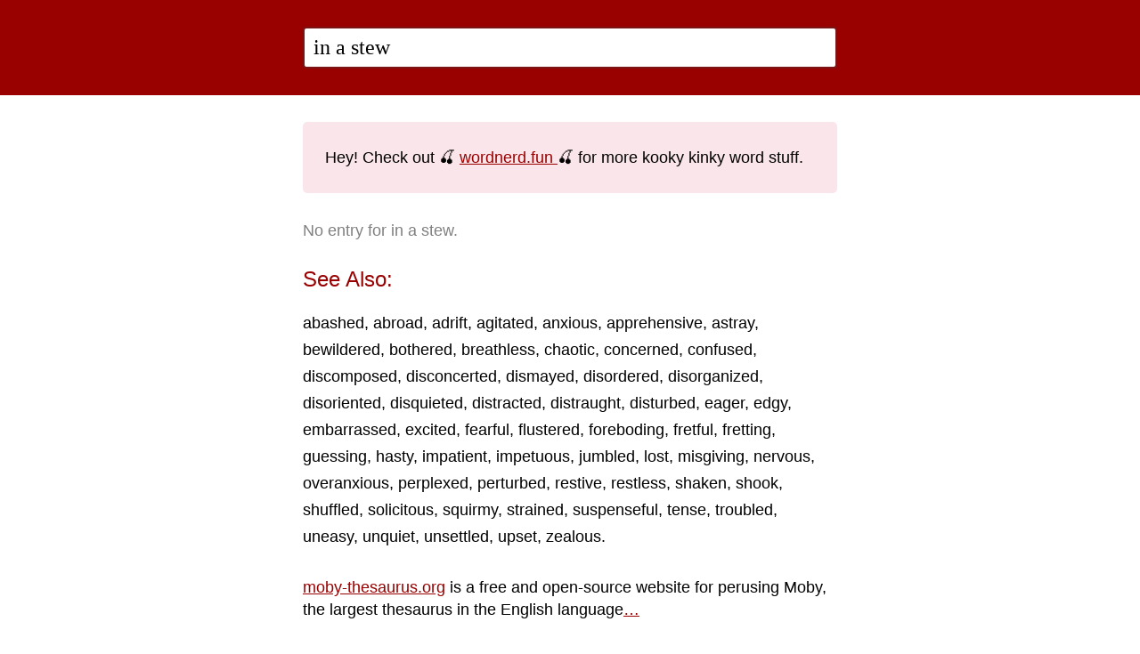

--- FILE ---
content_type: text/html; charset=utf-8
request_url: https://moby-thesaurus.org/in%20a%20stew
body_size: 5082
content:
<!DOCTYPE html><html><head><title>Synonyms for 'in a stew' in the Moby Thesaurus</title><meta name="viewport" content="width=device-width, initial-scale=1"><meta name="description" content="A free and open-source website for searching the largest thesaurus in the English language."><link href="//fonts.googleapis.com/css?family=PT+Sans:400,700" rel="stylesheet" type="text/css"><link rel="shortcut icon" href="/images/favicon.ico" type="image/x-icon"><link rel="apple-touch-icon" href="/images/apple-touch-icon.png"><link rel="apple-touch-icon" sizes="57x57" href="/images/apple-touch-icon-57x57.png"><link rel="apple-touch-icon" sizes="72x72" href="/images/apple-touch-icon-72x72.png"><link rel="apple-touch-icon" sizes="76x76" href="/images/apple-touch-icon-76x76.png"><link rel="apple-touch-icon" sizes="114x114" href="/images/apple-touch-icon-114x114.png"><link rel="apple-touch-icon" sizes="120x120" href="/images/apple-touch-icon-120x120.png"><link rel="apple-touch-icon" sizes="144x144" href="/images/apple-touch-icon-144x144.png"><link rel="apple-touch-icon" sizes="152x152" href="/images/apple-touch-icon-152x152.png"><link rel="stylesheet" type="text/css" href="/styles.css"><script async defer data-domain="moby-thesaurus.org" src="https://plausible.io/js/plausible.js"></script><script src="/app.js"></script></head><body><header><section><form method="get" action="/search"><input name="q" id="q" value="in a stew" type="text" placeholder="Find synonyms" autocapitalize="off" autocorrect="off" autofocus="autofocus" x-webkit-speech="x-webkit-speech"/></form></section></header><section><p class="banner">Hey! Check out 🍒 <a href="https://wordnerd.fun/in a stew">wordnerd.fun </a>🍒 for more kooky kinky word stuff.</p><p class="weak">No entry for in a stew.</p><h2>See Also:</h2><ul class="results"><li><a href="/search?q=abashed">abashed</a></li><li><a href="/search?q=abroad">abroad</a></li><li><a href="/search?q=adrift">adrift</a></li><li><a href="/search?q=agitated">agitated</a></li><li><a href="/search?q=anxious">anxious</a></li><li><a href="/search?q=apprehensive">apprehensive</a></li><li><a href="/search?q=astray">astray</a></li><li><a href="/search?q=bewildered">bewildered</a></li><li><a href="/search?q=bothered">bothered</a></li><li><a href="/search?q=breathless">breathless</a></li><li><a href="/search?q=chaotic">chaotic</a></li><li><a href="/search?q=concerned">concerned</a></li><li><a href="/search?q=confused">confused</a></li><li><a href="/search?q=discomposed">discomposed</a></li><li><a href="/search?q=disconcerted">disconcerted</a></li><li><a href="/search?q=dismayed">dismayed</a></li><li><a href="/search?q=disordered">disordered</a></li><li><a href="/search?q=disorganized">disorganized</a></li><li><a href="/search?q=disoriented">disoriented</a></li><li><a href="/search?q=disquieted">disquieted</a></li><li><a href="/search?q=distracted">distracted</a></li><li><a href="/search?q=distraught">distraught</a></li><li><a href="/search?q=disturbed">disturbed</a></li><li><a href="/search?q=eager">eager</a></li><li><a href="/search?q=edgy">edgy</a></li><li><a href="/search?q=embarrassed">embarrassed</a></li><li><a href="/search?q=excited">excited</a></li><li><a href="/search?q=fearful">fearful</a></li><li><a href="/search?q=flustered">flustered</a></li><li><a href="/search?q=foreboding">foreboding</a></li><li><a href="/search?q=fretful">fretful</a></li><li><a href="/search?q=fretting">fretting</a></li><li><a href="/search?q=guessing">guessing</a></li><li><a href="/search?q=hasty">hasty</a></li><li><a href="/search?q=impatient">impatient</a></li><li><a href="/search?q=impetuous">impetuous</a></li><li><a href="/search?q=jumbled">jumbled</a></li><li><a href="/search?q=lost">lost</a></li><li><a href="/search?q=misgiving">misgiving</a></li><li><a href="/search?q=nervous">nervous</a></li><li><a href="/search?q=overanxious">overanxious</a></li><li><a href="/search?q=perplexed">perplexed</a></li><li><a href="/search?q=perturbed">perturbed</a></li><li><a href="/search?q=restive">restive</a></li><li><a href="/search?q=restless">restless</a></li><li><a href="/search?q=shaken">shaken</a></li><li><a href="/search?q=shook">shook</a></li><li><a href="/search?q=shuffled">shuffled</a></li><li><a href="/search?q=solicitous">solicitous</a></li><li><a href="/search?q=squirmy">squirmy</a></li><li><a href="/search?q=strained">strained</a></li><li><a href="/search?q=suspenseful">suspenseful</a></li><li><a href="/search?q=tense">tense</a></li><li><a href="/search?q=troubled">troubled</a></li><li><a href="/search?q=uneasy">uneasy</a></li><li><a href="/search?q=unquiet">unquiet</a></li><li><a href="/search?q=unsettled">unsettled</a></li><li><a href="/search?q=upset">upset</a></li><li><a href="/search?q=zealous">zealous</a></li></ul><div id="queries"></div><div class="newbs-only"><p><a href="/">moby-thesaurus.org</a> is a free and
open-source website for perusing Moby, the largest
thesaurus in the English language<a href="/">…</a></p>
</div></section><footer><script type="text/javascript">var sc_project=12448422; var sc_invisible=1; var sc_security="3ffef405"; var sc_https=1; </script>
<script type="text/javascript" src="https://www.statcounter.com/counter/counter.js" async></script></footer></body></html>